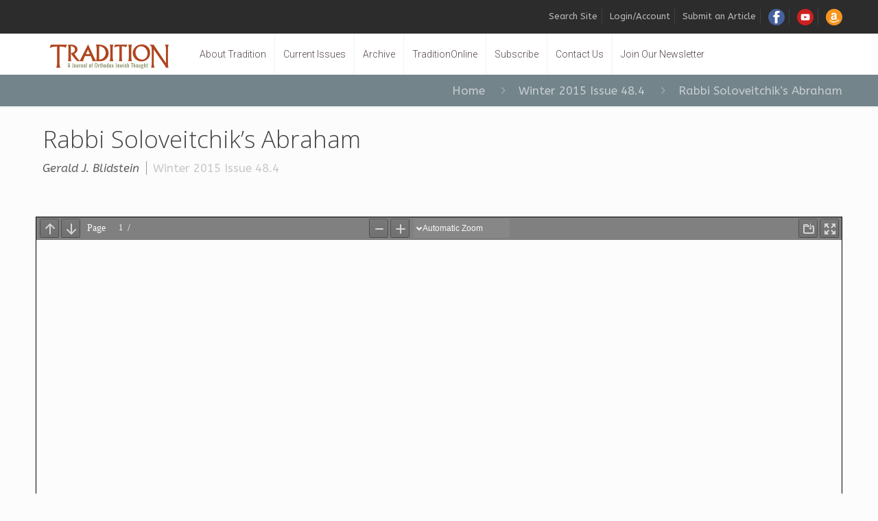

--- FILE ---
content_type: text/html; charset=UTF-8
request_url: https://traditiononline.org/?pdfemb-data=eyJ1cmwiOiJodHRwczpcL1wvdHJhZGl0aW9ub25saW5lLm9yZ1wvd3AtY29udGVudFwvdXBsb2Fkc1wvMjAxOFwvMDlcLzAwMTgtMDAyMy5wZGYiLCJpbmRleCI6MSwicGRmSUQiOjI5OTN9
body_size: 4737
content:

		<!DOCTYPE html>
		<html id="wp-pdf-embbed" style="height: 100%;" dir="ltr" lang="en-US" prefix="og: https://ogp.me/ns#">

			<head>
	<meta charset="utf-8">
	<link rel="profile" href="https://gmpg.org/xfn/11">
	<meta name="google" content="notranslate">

	<title>PDF Embedder Viewer</title>

	<link rel="resource" type="application/l10n" href="https://traditiononline.org/wp-content/plugins/PDFEmbedder-premium/assets/js/pdfjs/locale/locale.properties">

	<!-- script | dynamic -->
<script id="mfn-dnmc-config-js">
//<![CDATA[
window.mfn = {mobile_init:1240,nicescroll:40,parallax:"translate3d",responsive:1,retina_js:0};
window.mfn_lightbox = {disable:false,disableMobile:false,title:false,};
window.mfn_sliders = {blog:0,clients:0,offer:0,portfolio:0,shop:0,slider:0,testimonials:0};
//]]>
</script>
<link rel='stylesheet' id='pdfemb-viewer-css' href='https://traditiononline.org/wp-content/plugins/PDFEmbedder-premium/assets/css/pdf-embedder.min.css?ver=5.3.2' type='text/css' media='all' />
<link rel='stylesheet' id='pdfemb-viewer-print-css' href='https://traditiononline.org/wp-content/plugins/PDFEmbedder-premium/assets/css/pdf-embedder-print.min.css?ver=5.3.2' type='text/css' media='print' />
<link rel='stylesheet' id='pdfemb-pdf-embedder-viewer-style-css' href='https://traditiononline.org/wp-content/plugins/pdf-embedder/block/build/style-index.css?ver=4.9.0' type='text/css' media='all' />
<script type="text/javascript" src="https://traditiononline.org/wp-includes/js/jquery/jquery.min.js?ver=3.7.1" id="jquery-core-js"></script>
<script type="text/javascript" src="https://traditiononline.org/wp-includes/js/jquery/jquery-migrate.min.js?ver=3.4.1" id="jquery-migrate-js"></script>
<script type="text/javascript" id="pdfemb-viewer-js-before">
/* <![CDATA[ */
const pdfemb_trans ={"homeUrl":"https:\/\/traditiononline.org","ajaxurl":"https:\/\/traditiononline.org\/wp-admin\/admin-ajax.php","workerSrc":"https:\/\/traditiononline.org\/wp-content\/plugins\/PDFEmbedder-premium\/assets\/js\/pdf-worker.min.js","cMapUrl":"https:\/\/traditiononline.org\/wp-content\/plugins\/PDFEmbedder-premium\/assets\/js\/pdfjs\/cmaps\/","objectL10n":{"loading":"Loading...","page":"Page","zoom":"Zoom","prev":"Previous page","next":"Next page","zoomin":"Zoom In","zoomout":"Zoom Out","secure":"Secure","download":"Download PDF","fullscreen":"Full Screen","domainerror":"Error: URL to the PDF file must be on exactly the same domain as the current web page.","clickhereinfo":"Click here for more info","widthheightinvalid":"PDF page width or height are invalid","viewinfullscreen":"View in Full Screen"},"tracking":true,"trackingNonce":"d5c4e53356","fullscreenMode":"off","zoom":"page-width","fpzoom":"page-fit","newwindow":"on","continousscroll":true,"scrolltotop":true,"mobilewidth":500,"height":"max","toolbar":"both","toolbarfixed":"on","download":true}
/* ]]> */
</script>
<script type="text/javascript" src="https://traditiononline.org/wp-content/plugins/PDFEmbedder-premium/assets/js/pdf-viewer.min.js?ver=5.3.2" id="pdfemb-viewer-js"></script>
<script></script>		<style type="text/css" id="wp-custom-css">
			.button_uno a , .button_due a {
    background: #6f2a33!important;
    border-radius: 60px!important;
    color: #fff!important;
    text-decoration: none!important;
    font-size: 1em!important;
    padding: 10px 30px!important;
}
.img_home_due {
    position: relative;
    left: -50%;
    top: 35px;
}
.button_due a {
	  margin-top: -15px;
    background: #484e3d!important;
}
.home h1.vc_custom_heading {
    font-weight: bold!important;
    font-style: italic!important;
    font-size: 2.1em;
    margin-top: 5%;
}
.elementi > div > p {
    display: inline-block;
}
.nome_autore_pdf {
    font-style: italic;
    font-size: 0.9em;
}
div#search-filter-results-4517 > div > p {
    float: left;
}
span.autore{font-style:italic; margin-left:15px}
div#search-filter-results-4517 p:empty{display:none}
p.categorie {
    display: block;
    float: none!important;
    clear: both;
	  color: #c8c8c8;

}
#Top_bar .menu > li > a, #Top_bar #logo {
    padding: 0px 0;
}
#Top_bar .top_bar_right, .header-plain #Top_bar .top_bar_right{height:60px}
#Top_bar .top_bar_right_wrapper {
    top: 12px;
}
#Subheader{padding:12px 0!important}
#Footer #text-3 a {
    color: #fff;
}

.single .title_wrapper > .post-meta {
    display: none;
}
.single .section-related-adjustment.simple, .parti {
    background: #f1f1f1;
    margin-top: 30px;
    padding: 10px;
    border-radius: 15px;
	margin-bottom:30px
}
.singolo_correlato {
    background: rgba(204, 204, 204, 0.2);
}
.singolo_correlato:hover {
    background: rgba(204, 204, 204, 0.4);
}

span.author_a {
    font-style: italic;
}
.search-filter-results a, .elementi a {
    text-decoration: none!important;
}
.search-filter-results p {
    margin-bottom:5px;
}
.specifiche span:nth-child(2) {
    border-left: 1px solid #999;
    padding-left: 3px;
}
span.categorie{color: #c8c8c8;}

a.page-numbers:nth-child(n+32) {
    display: none;
}
a.next.page-numbers {
    display: inline-block;
}
.search-filter-results > h2 {
    display: none;
}
#Subheader ul.breadcrumbs{width:70%!important}
a.search-filter-reset {
    background: #931919;
    width: 90%;
    display: block;
    color: #fff!important;
    text-align: center;
    text-decoration: none!important;
    padding: 6px;
}
span.icona_pdf {
    background: #ca2323;
    padding: 2px 5px;
    color: #fff;
    font-size: 12px;
}
span.tipologia_risultato {
    background: #333;
    padding: 2px 5px;
    color: #fff;
    font-size: 12px;
}
.search-results a.page.active, .search-results a.page:hover {
    color: #fff!important;
}
.correlati_categoria {
    height: auto!important;
}
ul#menu-main-menu li a {
    font-size: 14px;
}
@media (min-width:768px) {
#Top_bar .menu > li > a span {
    padding: 0 12px!important;
}
}

.single-post a[data-readmore-toggle] {
    display: none;
}
@media(max-width:600px){
	.img_home_due {
			position: absolute;
			left: 35%;
			top: -280px;
	}
	.home h1.vc_custom_heading{line-height:28px}
}		</style>
		
		<link rel="canonical" href="https://traditiononline.org/wp-content/uploads/2018/09/0018-0023.pdf" />
		<meta name="robots" content="index, nofollow" />

		<link rel="icon" href="https://traditiononline.org/wp-content/uploads/2018/04/cropped-P-36x36.png" sizes="32x32" />
<link rel="icon" href="https://traditiononline.org/wp-content/uploads/2018/04/cropped-P-300x300.png" sizes="192x192" />
<link rel="apple-touch-icon" href="https://traditiononline.org/wp-content/uploads/2018/04/cropped-P-300x300.png" />
<meta name="msapplication-TileImage" content="https://traditiononline.org/wp-content/uploads/2018/04/cropped-P-300x300.png" />
</head>

			<body id="wppdf-iframe-body" tabindex="1">

				<div id="pdf-data"
					data-index="1"
					class="pdf-embed pdf-embed-1 pdf-embed-container mobile-view-active mobile-view-500"
					data-file="https://traditiononline.org/wp-content/uploads/2018/09/0018-0023.pdf"
					data-pdfid="2993"
					data-page="1"
					data-toolbar="both"
					data-height="100%"
					style="height: 100%;"
											data-mobile-width="500"
									>

				<div id="outerContainer">

											<div class="pdfemb-inner-div-wantmobile-fswrap pdfemb-wantmobile">
							<div class="pdfemb-wantmobile-fsarea">View In Full Screen</div>
						</div>
					
					
					<div id="mainContainer">

						
							
							
							<div class="toolbar pdfemb-toolbar-always-visible-on pdfemb-toolbar-display-both">

								<div id="toolbarContainer" class="toolbarContainer">
									<div id="toolbarViewer" class="toolbarViewer">
										<div id="toolbarViewerLeft" class="toolbarViewerLeft">

											
											<div class="splitToolbarButton">
												<button class="toolbarButton previousButton" title="Previous Page" id="previous" tabindex="13" data-l10n-id="previous">
													<span data-l10n-id="previous_label">Previous</span>
												</button>

												<button class="toolbarButton nextButton next-bottom" title="Next Page" id="next" tabindex="14" data-l10n-id="next">
													<span data-l10n-id="next_label">Next</span>
												</button>
											</div>

											<span class="numPageStart">Page</span>
											<input type="number" id="pageNumber" class="pageNumber toolbarField" title="Page" value="1" size="4" min="1" tabindex="15" data-l10n-id="page" autocomplete="off">
											<span class="numbPagesDivider">/</span>
											<span id="numPages" class="numPages toolbarLabel"></span>
										</div>

										<div id="toolbarViewerRight" class="toolbarViewerRight">

											
											<button id="print" class="toolbarButton printButtonHidden" title="Print" tabindex="33" data-l10n-id="print">
												<span data-l10n-id="print_label">Print</span>
											</button>

																							<button id="download" class="download toolbarButton dlButtonOn" title="Download" tabindex="34" data-l10n-id="download">
													<span data-l10n-id="download_label">Download</span>
												</button>
											
											
											<button id="fullscreen" data-pdf-id="2993" class="toolbarButton wppdf-fullscreen-button wppdf-embed-fullscreen-2993 fsButtonHidden" title="Fullscreen" tabindex="35" data-l10n-id="fullscreen" data-popup="#pdf-data">
												<span data-l10n-id="fullscreen_label">Fullscreen</span>
											</button>

											<!-- Should be visible when the "editorModeButtons" are visible. -->
											<div id="editorModeSeparator" class="editorModeSeparator verticalToolbarSeparator hidden"></div>

										</div>

										<div id="toolbarViewerMiddle" class="toolbarViewerMiddle">
											<div class="splitToolbarButton">
												<button id="zoomOut" class="zoomOut toolbarButton" title="Zoom Out" tabindex="21" data-l10n-id="zoom_out">
													<span data-l10n-id="zoom_out_label">Zoom Out</span>
												</button>
												<button id="zoomIn" class="zoomIn toolbarButton" title="Zoom In" tabindex="22" data-l10n-id="zoom_in">
													<span data-l10n-id="zoom_in_label">Zoom In</span>
												</button>
											</div>

											<span class="scaleSelectContainer dropdownToolbarButton">
	<select class="scaleSelect" title="Zoom" tabindex="23" data-l10n-id="zoom">
		<option value="auto" data-l10n-id="page_scale_auto">Automatic Zoom</option>
		<option value="page-actual" data-l10n-id="page_scale_actual">Actual Size</option>
		<option value="page-fit" data-l10n-id="page_scale_fit">Page Fit</option>
		<option value="page-width" data-l10n-id="page_scale_width">Page Width</option>
		<option value="custom" disabled="disabled" hidden="hidden"></option>
		<option value="0.5" data-l10n-id="page_scale_percent" data-l10n-args='{ "scale": 50 }'>50%</option>
		<option value="0.75" data-l10n-id="page_scale_percent" data-l10n-args='{ "scale": 75 }'>75%</option>
		<option value="1" data-l10n-id="page_scale_percent" data-l10n-args='{ "scale": 100 }'>100%</option>
		<option value="1.25" data-l10n-id="page_scale_percent" data-l10n-args='{ "scale": 125 }'>125%</option>
		<option value="1.5" data-l10n-id="page_scale_percent" data-l10n-args='{ "scale": 150 }'>150%</option>
		<option value="2" data-l10n-id="page_scale_percent" data-l10n-args='{ "scale": 200 }'>200%</option>
		<option value="3" data-l10n-id="page_scale_percent" data-l10n-args='{ "scale": 300 }'>300%</option>
		<option value="4" data-l10n-id="page_scale_percent" data-l10n-args='{ "scale": 400 }'>400%</option>

			</select>
</span>
										</div>
									</div>

									<div id="loadingBar" class="loadingBar">
										<div class="progress">
											<div class="glimmer"></div>
										</div>
									</div>
								</div>
							</div>

						
						<div id="viewerContainer" tabindex="0"
							class="scrollbar-none							continousscroll-on							toolbar-visible-on							toolbar-both">

							<div id="viewer" class="pdfViewer"></div>
						</div>

						<div id="errorWrapper" hidden="true">
							<div id="errorMessageLeft">
								<span id="errorMessage"></span>
								<button id="errorShowMore" data-l10n-id="error_more_info">More Information</button>
								<button id="errorShowLess" data-l10n-id="error_less_info" hidden="true">Less Information</button>
							</div>
							<div id="errorMessageRight">
								<button id="errorClose" data-l10n-id="error_close">Close</button>
							</div>
							<div id="errorSpacer"></div>
							<textarea id="errorMoreInfo" hidden="true" readonly="readonly"></textarea>
						</div>

					</div><!-- mainContainer -->

					<div id="dialogContainer">
	<dialog id="passwordDialog">
		<div class="row">
			<label for="password" id="passwordText" data-l10n-id="password_label">Enter the password to open this PDF file:</label>
		</div>
		<div class="row">
			<input type="password" id="password" class="toolbarField">
		</div>
		<div class="buttonRow">
			<button id="passwordCancel" class="dialogButton"><span data-l10n-id="password_cancel">Cancel</span></button>
			<button id="passwordSubmit" class="dialogButton"><span data-l10n-id="password_ok">OK</span></button>
		</div>
	</dialog>
	<dialog id="documentPropertiesDialog">
		<div class="row">
			<span id="fileNameLabel" data-l10n-id="document_properties_file_name">File name:</span>
			<p id="fileNameField" aria-labelledby="fileNameLabel">-</p>
		</div>
		<div class="row">
			<span id="fileSizeLabel" data-l10n-id="document_properties_file_size">File size:</span>
			<p id="fileSizeField" aria-labelledby="fileSizeLabel">-</p>
		</div>
		<div class="separator"></div>
		<div class="row">
			<span id="titleLabel" data-l10n-id="document_properties_title">Title:</span>
			<p id="titleField" aria-labelledby="titleLabel">-</p>
		</div>
		<div class="row">
			<span id="authorLabel" data-l10n-id="document_properties_author">Author:</span>
			<p id="authorField" aria-labelledby="authorLabel">-</p>
		</div>
		<div class="row">
			<span id="subjectLabel" data-l10n-id="document_properties_subject">Subject:</span>
			<p id="subjectField" aria-labelledby="subjectLabel">-</p>
		</div>
		<div class="row">
			<span id="keywordsLabel" data-l10n-id="document_properties_keywords">Keywords:</span>
			<p id="keywordsField" aria-labelledby="keywordsLabel">-</p>
		</div>
		<div class="row">
			<span id="creationDateLabel" data-l10n-id="document_properties_creation_date">Creation Date:</span>
			<p id="creationDateField" aria-labelledby="creationDateLabel">-</p>
		</div>
		<div class="row">
			<span id="modificationDateLabel" data-l10n-id="document_properties_modification_date">Modification Date:</span>
			<p id="modificationDateField" aria-labelledby="modificationDateLabel">-</p>
		</div>
		<div class="row">
			<span id="creatorLabel" data-l10n-id="document_properties_creator">Creator:</span>
			<p id="creatorField" aria-labelledby="creatorLabel">-</p>
		</div>
		<div class="separator"></div>
		<div class="row">
			<span id="producerLabel" data-l10n-id="document_properties_producer">PDF Producer:</span>
			<p id="producerField" aria-labelledby="producerLabel">-</p>
		</div>
		<div class="row">
			<span id="versionLabel" data-l10n-id="document_properties_version">PDF Version:</span>
			<p id="versionField" aria-labelledby="versionLabel">-</p>
		</div>
		<div class="row">
			<span id="pageCountLabel" data-l10n-id="document_properties_page_count">Page Count:</span>
			<p id="pageCountField" aria-labelledby="pageCountLabel">-</p>
		</div>
		<div class="row">
			<span id="pageSizeLabel" data-l10n-id="document_properties_page_size">Page Size:</span>
			<p id="pageSizeField" aria-labelledby="pageSizeLabel">-</p>
		</div>
		<div class="separator"></div>
		<div class="row">
			<span id="linearizedLabel" data-l10n-id="document_properties_linearized">Fast Web View:</span>
			<p id="linearizedField" aria-labelledby="linearizedLabel">-</p>
		</div>
		<div class="buttonRow">
			<button id="documentPropertiesClose" class="dialogButton"><span data-l10n-id="document_properties_close">Close</span></button>
		</div>
	</dialog>
	<dialog id="printServiceDialog" style="min-width: 200px;">
		<div class="row">
			<span data-l10n-id="print_progress_message">Preparing document for printing…</span>
		</div>
		<div class="row">
			<progress value="0" max="100"></progress>
			<span data-l10n-id="print_progress_percent" data-l10n-args='{ "progress": 0 }' class="relative-progress">0%</span>
		</div>
		<div class="buttonRow">
			<button id="printCancel" class="dialogButton"><span data-l10n-id="print_progress_close">Cancel</span></button>
		</div>
	</dialog>
</div><!-- dialogContainer -->

					<div id="printContainer"></div>

					<div class="pdfmedia">
						
							
							
							<div id="toolbar-bottom" class="toolbar pdfemb-toolbar-always-visible-on pdfemb-toolbar-display-bottom">
								<div id="toolbarContainer-bottom" class="toolbarContainer">
									<div id="toolbarViewer-bottom" class="toolbarViewer">
										<div id="toolbarViewerLeft-bottom" class="toolbarViewerLeft">
											
											<div class="splitToolbarButton">
												<button class="toolbarButton previousButton previous-bottom" title="Previous Page" id="previous-bottom" tabindex="13" data-l10n-id="previous">
													<span data-l10n-id="previous_label">Previous</span>
												</button>
												<!--<div class="splitToolbarButtonSeparator"></div>-->
												<button class="toolbarButton nextButton next-bottom" title="Next Page" id="next-bottom" tabindex="14" data-l10n-id="next">
													<span data-l10n-id="next_label">Next</span>
												</button>
											</div>

											<span class="numPageStart">Page</span>
											<input type="number" id="pageNumber-bottom" class="pageNumber toolbarField" title="Page" value="1" size="4" min="1" tabindex="15" data-l10n-id="page" autocomplete="off">
											<span class="numbPagesDivider">/</span>
											<span id="numPages-bottom" class="numPages toolbarLabel"></span>
										</div>

										<div id="toolbarViewerRight" class="toolbarViewerRight">

																						<button id="print-bottom" class="toolbarButton printButtonHidden" title="Print" tabindex="33" data-l10n-id="print">
												<span data-l10n-id="print_label">Print</span>
											</button>

																							<button id="download-bottom" class="download toolbarButton dlButtonOn" title="Download" tabindex="34" data-l10n-id="download">
													<span data-l10n-id="download_label">Download</span>
												</button>
											
																						<button id="fullscreen-bottom" data-pdf-id="2993" class="toolbarButton wppdf-fullscreen-button wppdf-embed-fullscreen-2993 fsButtonHidden" title="Fullscreen" tabindex="35" data-l10n-id="fullscreen" data-popup="#pdf-data">
												<span data-l10n-id="fullscreen_label">Fullscreen</span>
											</button>
										</div>
										<div id="toolbarViewerMiddle-bottom" class="toolbarViewerMiddle">
											<div class="splitToolbarButton">
												<button id="zoomOut-bottom" class="zoomOut toolbarButton" title="Zoom Out" tabindex="21" data-l10n-id="zoom_out">
													<span data-l10n-id="zoom_out_label">Zoom Out</span>
												</button>
												<button id="zoomIn-bottom" class="zoomIn toolbarButton" title="Zoom In" tabindex="22" data-l10n-id="zoom_in">
													<span data-l10n-id="zoom_in_label">Zoom In</span>
												</button>
											</div>

											<span class="scaleSelectContainer dropdownToolbarButton">
	<select class="scaleSelect" title="Zoom" tabindex="23" data-l10n-id="zoom">
		<option value="auto" data-l10n-id="page_scale_auto">Automatic Zoom</option>
		<option value="page-actual" data-l10n-id="page_scale_actual">Actual Size</option>
		<option value="page-fit" data-l10n-id="page_scale_fit">Page Fit</option>
		<option value="page-width" data-l10n-id="page_scale_width">Page Width</option>
		<option value="custom" disabled="disabled" hidden="hidden"></option>
		<option value="0.5" data-l10n-id="page_scale_percent" data-l10n-args='{ "scale": 50 }'>50%</option>
		<option value="0.75" data-l10n-id="page_scale_percent" data-l10n-args='{ "scale": 75 }'>75%</option>
		<option value="1" data-l10n-id="page_scale_percent" data-l10n-args='{ "scale": 100 }'>100%</option>
		<option value="1.25" data-l10n-id="page_scale_percent" data-l10n-args='{ "scale": 125 }'>125%</option>
		<option value="1.5" data-l10n-id="page_scale_percent" data-l10n-args='{ "scale": 150 }'>150%</option>
		<option value="2" data-l10n-id="page_scale_percent" data-l10n-args='{ "scale": 200 }'>200%</option>
		<option value="3" data-l10n-id="page_scale_percent" data-l10n-args='{ "scale": 300 }'>300%</option>
		<option value="4" data-l10n-id="page_scale_percent" data-l10n-args='{ "scale": 400 }'>400%</option>

			</select>
</span>
										</div>
									</div>

																	</div>
							</div>
											</div>

				</div>

				<script></script>			<script defer src="https://static.cloudflareinsights.com/beacon.min.js/vcd15cbe7772f49c399c6a5babf22c1241717689176015" integrity="sha512-ZpsOmlRQV6y907TI0dKBHq9Md29nnaEIPlkf84rnaERnq6zvWvPUqr2ft8M1aS28oN72PdrCzSjY4U6VaAw1EQ==" data-cf-beacon='{"version":"2024.11.0","token":"bf0694509c4d4ac8916502d18ea240c7","r":1,"server_timing":{"name":{"cfCacheStatus":true,"cfEdge":true,"cfExtPri":true,"cfL4":true,"cfOrigin":true,"cfSpeedBrain":true},"location_startswith":null}}' crossorigin="anonymous"></script>
</body>
		</html>

		

--- FILE ---
content_type: text/html; charset=utf-8
request_url: https://www.google.com/recaptcha/api2/anchor?ar=1&k=6Lf7Qa0UAAAAAKad34lhuvlGiUkGlkSusyj6vSXe&co=aHR0cHM6Ly90cmFkaXRpb25vbmxpbmUub3JnOjQ0Mw..&hl=en&v=PoyoqOPhxBO7pBk68S4YbpHZ&size=invisible&anchor-ms=20000&execute-ms=30000&cb=hig3gf6fycma
body_size: 48921
content:
<!DOCTYPE HTML><html dir="ltr" lang="en"><head><meta http-equiv="Content-Type" content="text/html; charset=UTF-8">
<meta http-equiv="X-UA-Compatible" content="IE=edge">
<title>reCAPTCHA</title>
<style type="text/css">
/* cyrillic-ext */
@font-face {
  font-family: 'Roboto';
  font-style: normal;
  font-weight: 400;
  font-stretch: 100%;
  src: url(//fonts.gstatic.com/s/roboto/v48/KFO7CnqEu92Fr1ME7kSn66aGLdTylUAMa3GUBHMdazTgWw.woff2) format('woff2');
  unicode-range: U+0460-052F, U+1C80-1C8A, U+20B4, U+2DE0-2DFF, U+A640-A69F, U+FE2E-FE2F;
}
/* cyrillic */
@font-face {
  font-family: 'Roboto';
  font-style: normal;
  font-weight: 400;
  font-stretch: 100%;
  src: url(//fonts.gstatic.com/s/roboto/v48/KFO7CnqEu92Fr1ME7kSn66aGLdTylUAMa3iUBHMdazTgWw.woff2) format('woff2');
  unicode-range: U+0301, U+0400-045F, U+0490-0491, U+04B0-04B1, U+2116;
}
/* greek-ext */
@font-face {
  font-family: 'Roboto';
  font-style: normal;
  font-weight: 400;
  font-stretch: 100%;
  src: url(//fonts.gstatic.com/s/roboto/v48/KFO7CnqEu92Fr1ME7kSn66aGLdTylUAMa3CUBHMdazTgWw.woff2) format('woff2');
  unicode-range: U+1F00-1FFF;
}
/* greek */
@font-face {
  font-family: 'Roboto';
  font-style: normal;
  font-weight: 400;
  font-stretch: 100%;
  src: url(//fonts.gstatic.com/s/roboto/v48/KFO7CnqEu92Fr1ME7kSn66aGLdTylUAMa3-UBHMdazTgWw.woff2) format('woff2');
  unicode-range: U+0370-0377, U+037A-037F, U+0384-038A, U+038C, U+038E-03A1, U+03A3-03FF;
}
/* math */
@font-face {
  font-family: 'Roboto';
  font-style: normal;
  font-weight: 400;
  font-stretch: 100%;
  src: url(//fonts.gstatic.com/s/roboto/v48/KFO7CnqEu92Fr1ME7kSn66aGLdTylUAMawCUBHMdazTgWw.woff2) format('woff2');
  unicode-range: U+0302-0303, U+0305, U+0307-0308, U+0310, U+0312, U+0315, U+031A, U+0326-0327, U+032C, U+032F-0330, U+0332-0333, U+0338, U+033A, U+0346, U+034D, U+0391-03A1, U+03A3-03A9, U+03B1-03C9, U+03D1, U+03D5-03D6, U+03F0-03F1, U+03F4-03F5, U+2016-2017, U+2034-2038, U+203C, U+2040, U+2043, U+2047, U+2050, U+2057, U+205F, U+2070-2071, U+2074-208E, U+2090-209C, U+20D0-20DC, U+20E1, U+20E5-20EF, U+2100-2112, U+2114-2115, U+2117-2121, U+2123-214F, U+2190, U+2192, U+2194-21AE, U+21B0-21E5, U+21F1-21F2, U+21F4-2211, U+2213-2214, U+2216-22FF, U+2308-230B, U+2310, U+2319, U+231C-2321, U+2336-237A, U+237C, U+2395, U+239B-23B7, U+23D0, U+23DC-23E1, U+2474-2475, U+25AF, U+25B3, U+25B7, U+25BD, U+25C1, U+25CA, U+25CC, U+25FB, U+266D-266F, U+27C0-27FF, U+2900-2AFF, U+2B0E-2B11, U+2B30-2B4C, U+2BFE, U+3030, U+FF5B, U+FF5D, U+1D400-1D7FF, U+1EE00-1EEFF;
}
/* symbols */
@font-face {
  font-family: 'Roboto';
  font-style: normal;
  font-weight: 400;
  font-stretch: 100%;
  src: url(//fonts.gstatic.com/s/roboto/v48/KFO7CnqEu92Fr1ME7kSn66aGLdTylUAMaxKUBHMdazTgWw.woff2) format('woff2');
  unicode-range: U+0001-000C, U+000E-001F, U+007F-009F, U+20DD-20E0, U+20E2-20E4, U+2150-218F, U+2190, U+2192, U+2194-2199, U+21AF, U+21E6-21F0, U+21F3, U+2218-2219, U+2299, U+22C4-22C6, U+2300-243F, U+2440-244A, U+2460-24FF, U+25A0-27BF, U+2800-28FF, U+2921-2922, U+2981, U+29BF, U+29EB, U+2B00-2BFF, U+4DC0-4DFF, U+FFF9-FFFB, U+10140-1018E, U+10190-1019C, U+101A0, U+101D0-101FD, U+102E0-102FB, U+10E60-10E7E, U+1D2C0-1D2D3, U+1D2E0-1D37F, U+1F000-1F0FF, U+1F100-1F1AD, U+1F1E6-1F1FF, U+1F30D-1F30F, U+1F315, U+1F31C, U+1F31E, U+1F320-1F32C, U+1F336, U+1F378, U+1F37D, U+1F382, U+1F393-1F39F, U+1F3A7-1F3A8, U+1F3AC-1F3AF, U+1F3C2, U+1F3C4-1F3C6, U+1F3CA-1F3CE, U+1F3D4-1F3E0, U+1F3ED, U+1F3F1-1F3F3, U+1F3F5-1F3F7, U+1F408, U+1F415, U+1F41F, U+1F426, U+1F43F, U+1F441-1F442, U+1F444, U+1F446-1F449, U+1F44C-1F44E, U+1F453, U+1F46A, U+1F47D, U+1F4A3, U+1F4B0, U+1F4B3, U+1F4B9, U+1F4BB, U+1F4BF, U+1F4C8-1F4CB, U+1F4D6, U+1F4DA, U+1F4DF, U+1F4E3-1F4E6, U+1F4EA-1F4ED, U+1F4F7, U+1F4F9-1F4FB, U+1F4FD-1F4FE, U+1F503, U+1F507-1F50B, U+1F50D, U+1F512-1F513, U+1F53E-1F54A, U+1F54F-1F5FA, U+1F610, U+1F650-1F67F, U+1F687, U+1F68D, U+1F691, U+1F694, U+1F698, U+1F6AD, U+1F6B2, U+1F6B9-1F6BA, U+1F6BC, U+1F6C6-1F6CF, U+1F6D3-1F6D7, U+1F6E0-1F6EA, U+1F6F0-1F6F3, U+1F6F7-1F6FC, U+1F700-1F7FF, U+1F800-1F80B, U+1F810-1F847, U+1F850-1F859, U+1F860-1F887, U+1F890-1F8AD, U+1F8B0-1F8BB, U+1F8C0-1F8C1, U+1F900-1F90B, U+1F93B, U+1F946, U+1F984, U+1F996, U+1F9E9, U+1FA00-1FA6F, U+1FA70-1FA7C, U+1FA80-1FA89, U+1FA8F-1FAC6, U+1FACE-1FADC, U+1FADF-1FAE9, U+1FAF0-1FAF8, U+1FB00-1FBFF;
}
/* vietnamese */
@font-face {
  font-family: 'Roboto';
  font-style: normal;
  font-weight: 400;
  font-stretch: 100%;
  src: url(//fonts.gstatic.com/s/roboto/v48/KFO7CnqEu92Fr1ME7kSn66aGLdTylUAMa3OUBHMdazTgWw.woff2) format('woff2');
  unicode-range: U+0102-0103, U+0110-0111, U+0128-0129, U+0168-0169, U+01A0-01A1, U+01AF-01B0, U+0300-0301, U+0303-0304, U+0308-0309, U+0323, U+0329, U+1EA0-1EF9, U+20AB;
}
/* latin-ext */
@font-face {
  font-family: 'Roboto';
  font-style: normal;
  font-weight: 400;
  font-stretch: 100%;
  src: url(//fonts.gstatic.com/s/roboto/v48/KFO7CnqEu92Fr1ME7kSn66aGLdTylUAMa3KUBHMdazTgWw.woff2) format('woff2');
  unicode-range: U+0100-02BA, U+02BD-02C5, U+02C7-02CC, U+02CE-02D7, U+02DD-02FF, U+0304, U+0308, U+0329, U+1D00-1DBF, U+1E00-1E9F, U+1EF2-1EFF, U+2020, U+20A0-20AB, U+20AD-20C0, U+2113, U+2C60-2C7F, U+A720-A7FF;
}
/* latin */
@font-face {
  font-family: 'Roboto';
  font-style: normal;
  font-weight: 400;
  font-stretch: 100%;
  src: url(//fonts.gstatic.com/s/roboto/v48/KFO7CnqEu92Fr1ME7kSn66aGLdTylUAMa3yUBHMdazQ.woff2) format('woff2');
  unicode-range: U+0000-00FF, U+0131, U+0152-0153, U+02BB-02BC, U+02C6, U+02DA, U+02DC, U+0304, U+0308, U+0329, U+2000-206F, U+20AC, U+2122, U+2191, U+2193, U+2212, U+2215, U+FEFF, U+FFFD;
}
/* cyrillic-ext */
@font-face {
  font-family: 'Roboto';
  font-style: normal;
  font-weight: 500;
  font-stretch: 100%;
  src: url(//fonts.gstatic.com/s/roboto/v48/KFO7CnqEu92Fr1ME7kSn66aGLdTylUAMa3GUBHMdazTgWw.woff2) format('woff2');
  unicode-range: U+0460-052F, U+1C80-1C8A, U+20B4, U+2DE0-2DFF, U+A640-A69F, U+FE2E-FE2F;
}
/* cyrillic */
@font-face {
  font-family: 'Roboto';
  font-style: normal;
  font-weight: 500;
  font-stretch: 100%;
  src: url(//fonts.gstatic.com/s/roboto/v48/KFO7CnqEu92Fr1ME7kSn66aGLdTylUAMa3iUBHMdazTgWw.woff2) format('woff2');
  unicode-range: U+0301, U+0400-045F, U+0490-0491, U+04B0-04B1, U+2116;
}
/* greek-ext */
@font-face {
  font-family: 'Roboto';
  font-style: normal;
  font-weight: 500;
  font-stretch: 100%;
  src: url(//fonts.gstatic.com/s/roboto/v48/KFO7CnqEu92Fr1ME7kSn66aGLdTylUAMa3CUBHMdazTgWw.woff2) format('woff2');
  unicode-range: U+1F00-1FFF;
}
/* greek */
@font-face {
  font-family: 'Roboto';
  font-style: normal;
  font-weight: 500;
  font-stretch: 100%;
  src: url(//fonts.gstatic.com/s/roboto/v48/KFO7CnqEu92Fr1ME7kSn66aGLdTylUAMa3-UBHMdazTgWw.woff2) format('woff2');
  unicode-range: U+0370-0377, U+037A-037F, U+0384-038A, U+038C, U+038E-03A1, U+03A3-03FF;
}
/* math */
@font-face {
  font-family: 'Roboto';
  font-style: normal;
  font-weight: 500;
  font-stretch: 100%;
  src: url(//fonts.gstatic.com/s/roboto/v48/KFO7CnqEu92Fr1ME7kSn66aGLdTylUAMawCUBHMdazTgWw.woff2) format('woff2');
  unicode-range: U+0302-0303, U+0305, U+0307-0308, U+0310, U+0312, U+0315, U+031A, U+0326-0327, U+032C, U+032F-0330, U+0332-0333, U+0338, U+033A, U+0346, U+034D, U+0391-03A1, U+03A3-03A9, U+03B1-03C9, U+03D1, U+03D5-03D6, U+03F0-03F1, U+03F4-03F5, U+2016-2017, U+2034-2038, U+203C, U+2040, U+2043, U+2047, U+2050, U+2057, U+205F, U+2070-2071, U+2074-208E, U+2090-209C, U+20D0-20DC, U+20E1, U+20E5-20EF, U+2100-2112, U+2114-2115, U+2117-2121, U+2123-214F, U+2190, U+2192, U+2194-21AE, U+21B0-21E5, U+21F1-21F2, U+21F4-2211, U+2213-2214, U+2216-22FF, U+2308-230B, U+2310, U+2319, U+231C-2321, U+2336-237A, U+237C, U+2395, U+239B-23B7, U+23D0, U+23DC-23E1, U+2474-2475, U+25AF, U+25B3, U+25B7, U+25BD, U+25C1, U+25CA, U+25CC, U+25FB, U+266D-266F, U+27C0-27FF, U+2900-2AFF, U+2B0E-2B11, U+2B30-2B4C, U+2BFE, U+3030, U+FF5B, U+FF5D, U+1D400-1D7FF, U+1EE00-1EEFF;
}
/* symbols */
@font-face {
  font-family: 'Roboto';
  font-style: normal;
  font-weight: 500;
  font-stretch: 100%;
  src: url(//fonts.gstatic.com/s/roboto/v48/KFO7CnqEu92Fr1ME7kSn66aGLdTylUAMaxKUBHMdazTgWw.woff2) format('woff2');
  unicode-range: U+0001-000C, U+000E-001F, U+007F-009F, U+20DD-20E0, U+20E2-20E4, U+2150-218F, U+2190, U+2192, U+2194-2199, U+21AF, U+21E6-21F0, U+21F3, U+2218-2219, U+2299, U+22C4-22C6, U+2300-243F, U+2440-244A, U+2460-24FF, U+25A0-27BF, U+2800-28FF, U+2921-2922, U+2981, U+29BF, U+29EB, U+2B00-2BFF, U+4DC0-4DFF, U+FFF9-FFFB, U+10140-1018E, U+10190-1019C, U+101A0, U+101D0-101FD, U+102E0-102FB, U+10E60-10E7E, U+1D2C0-1D2D3, U+1D2E0-1D37F, U+1F000-1F0FF, U+1F100-1F1AD, U+1F1E6-1F1FF, U+1F30D-1F30F, U+1F315, U+1F31C, U+1F31E, U+1F320-1F32C, U+1F336, U+1F378, U+1F37D, U+1F382, U+1F393-1F39F, U+1F3A7-1F3A8, U+1F3AC-1F3AF, U+1F3C2, U+1F3C4-1F3C6, U+1F3CA-1F3CE, U+1F3D4-1F3E0, U+1F3ED, U+1F3F1-1F3F3, U+1F3F5-1F3F7, U+1F408, U+1F415, U+1F41F, U+1F426, U+1F43F, U+1F441-1F442, U+1F444, U+1F446-1F449, U+1F44C-1F44E, U+1F453, U+1F46A, U+1F47D, U+1F4A3, U+1F4B0, U+1F4B3, U+1F4B9, U+1F4BB, U+1F4BF, U+1F4C8-1F4CB, U+1F4D6, U+1F4DA, U+1F4DF, U+1F4E3-1F4E6, U+1F4EA-1F4ED, U+1F4F7, U+1F4F9-1F4FB, U+1F4FD-1F4FE, U+1F503, U+1F507-1F50B, U+1F50D, U+1F512-1F513, U+1F53E-1F54A, U+1F54F-1F5FA, U+1F610, U+1F650-1F67F, U+1F687, U+1F68D, U+1F691, U+1F694, U+1F698, U+1F6AD, U+1F6B2, U+1F6B9-1F6BA, U+1F6BC, U+1F6C6-1F6CF, U+1F6D3-1F6D7, U+1F6E0-1F6EA, U+1F6F0-1F6F3, U+1F6F7-1F6FC, U+1F700-1F7FF, U+1F800-1F80B, U+1F810-1F847, U+1F850-1F859, U+1F860-1F887, U+1F890-1F8AD, U+1F8B0-1F8BB, U+1F8C0-1F8C1, U+1F900-1F90B, U+1F93B, U+1F946, U+1F984, U+1F996, U+1F9E9, U+1FA00-1FA6F, U+1FA70-1FA7C, U+1FA80-1FA89, U+1FA8F-1FAC6, U+1FACE-1FADC, U+1FADF-1FAE9, U+1FAF0-1FAF8, U+1FB00-1FBFF;
}
/* vietnamese */
@font-face {
  font-family: 'Roboto';
  font-style: normal;
  font-weight: 500;
  font-stretch: 100%;
  src: url(//fonts.gstatic.com/s/roboto/v48/KFO7CnqEu92Fr1ME7kSn66aGLdTylUAMa3OUBHMdazTgWw.woff2) format('woff2');
  unicode-range: U+0102-0103, U+0110-0111, U+0128-0129, U+0168-0169, U+01A0-01A1, U+01AF-01B0, U+0300-0301, U+0303-0304, U+0308-0309, U+0323, U+0329, U+1EA0-1EF9, U+20AB;
}
/* latin-ext */
@font-face {
  font-family: 'Roboto';
  font-style: normal;
  font-weight: 500;
  font-stretch: 100%;
  src: url(//fonts.gstatic.com/s/roboto/v48/KFO7CnqEu92Fr1ME7kSn66aGLdTylUAMa3KUBHMdazTgWw.woff2) format('woff2');
  unicode-range: U+0100-02BA, U+02BD-02C5, U+02C7-02CC, U+02CE-02D7, U+02DD-02FF, U+0304, U+0308, U+0329, U+1D00-1DBF, U+1E00-1E9F, U+1EF2-1EFF, U+2020, U+20A0-20AB, U+20AD-20C0, U+2113, U+2C60-2C7F, U+A720-A7FF;
}
/* latin */
@font-face {
  font-family: 'Roboto';
  font-style: normal;
  font-weight: 500;
  font-stretch: 100%;
  src: url(//fonts.gstatic.com/s/roboto/v48/KFO7CnqEu92Fr1ME7kSn66aGLdTylUAMa3yUBHMdazQ.woff2) format('woff2');
  unicode-range: U+0000-00FF, U+0131, U+0152-0153, U+02BB-02BC, U+02C6, U+02DA, U+02DC, U+0304, U+0308, U+0329, U+2000-206F, U+20AC, U+2122, U+2191, U+2193, U+2212, U+2215, U+FEFF, U+FFFD;
}
/* cyrillic-ext */
@font-face {
  font-family: 'Roboto';
  font-style: normal;
  font-weight: 900;
  font-stretch: 100%;
  src: url(//fonts.gstatic.com/s/roboto/v48/KFO7CnqEu92Fr1ME7kSn66aGLdTylUAMa3GUBHMdazTgWw.woff2) format('woff2');
  unicode-range: U+0460-052F, U+1C80-1C8A, U+20B4, U+2DE0-2DFF, U+A640-A69F, U+FE2E-FE2F;
}
/* cyrillic */
@font-face {
  font-family: 'Roboto';
  font-style: normal;
  font-weight: 900;
  font-stretch: 100%;
  src: url(//fonts.gstatic.com/s/roboto/v48/KFO7CnqEu92Fr1ME7kSn66aGLdTylUAMa3iUBHMdazTgWw.woff2) format('woff2');
  unicode-range: U+0301, U+0400-045F, U+0490-0491, U+04B0-04B1, U+2116;
}
/* greek-ext */
@font-face {
  font-family: 'Roboto';
  font-style: normal;
  font-weight: 900;
  font-stretch: 100%;
  src: url(//fonts.gstatic.com/s/roboto/v48/KFO7CnqEu92Fr1ME7kSn66aGLdTylUAMa3CUBHMdazTgWw.woff2) format('woff2');
  unicode-range: U+1F00-1FFF;
}
/* greek */
@font-face {
  font-family: 'Roboto';
  font-style: normal;
  font-weight: 900;
  font-stretch: 100%;
  src: url(//fonts.gstatic.com/s/roboto/v48/KFO7CnqEu92Fr1ME7kSn66aGLdTylUAMa3-UBHMdazTgWw.woff2) format('woff2');
  unicode-range: U+0370-0377, U+037A-037F, U+0384-038A, U+038C, U+038E-03A1, U+03A3-03FF;
}
/* math */
@font-face {
  font-family: 'Roboto';
  font-style: normal;
  font-weight: 900;
  font-stretch: 100%;
  src: url(//fonts.gstatic.com/s/roboto/v48/KFO7CnqEu92Fr1ME7kSn66aGLdTylUAMawCUBHMdazTgWw.woff2) format('woff2');
  unicode-range: U+0302-0303, U+0305, U+0307-0308, U+0310, U+0312, U+0315, U+031A, U+0326-0327, U+032C, U+032F-0330, U+0332-0333, U+0338, U+033A, U+0346, U+034D, U+0391-03A1, U+03A3-03A9, U+03B1-03C9, U+03D1, U+03D5-03D6, U+03F0-03F1, U+03F4-03F5, U+2016-2017, U+2034-2038, U+203C, U+2040, U+2043, U+2047, U+2050, U+2057, U+205F, U+2070-2071, U+2074-208E, U+2090-209C, U+20D0-20DC, U+20E1, U+20E5-20EF, U+2100-2112, U+2114-2115, U+2117-2121, U+2123-214F, U+2190, U+2192, U+2194-21AE, U+21B0-21E5, U+21F1-21F2, U+21F4-2211, U+2213-2214, U+2216-22FF, U+2308-230B, U+2310, U+2319, U+231C-2321, U+2336-237A, U+237C, U+2395, U+239B-23B7, U+23D0, U+23DC-23E1, U+2474-2475, U+25AF, U+25B3, U+25B7, U+25BD, U+25C1, U+25CA, U+25CC, U+25FB, U+266D-266F, U+27C0-27FF, U+2900-2AFF, U+2B0E-2B11, U+2B30-2B4C, U+2BFE, U+3030, U+FF5B, U+FF5D, U+1D400-1D7FF, U+1EE00-1EEFF;
}
/* symbols */
@font-face {
  font-family: 'Roboto';
  font-style: normal;
  font-weight: 900;
  font-stretch: 100%;
  src: url(//fonts.gstatic.com/s/roboto/v48/KFO7CnqEu92Fr1ME7kSn66aGLdTylUAMaxKUBHMdazTgWw.woff2) format('woff2');
  unicode-range: U+0001-000C, U+000E-001F, U+007F-009F, U+20DD-20E0, U+20E2-20E4, U+2150-218F, U+2190, U+2192, U+2194-2199, U+21AF, U+21E6-21F0, U+21F3, U+2218-2219, U+2299, U+22C4-22C6, U+2300-243F, U+2440-244A, U+2460-24FF, U+25A0-27BF, U+2800-28FF, U+2921-2922, U+2981, U+29BF, U+29EB, U+2B00-2BFF, U+4DC0-4DFF, U+FFF9-FFFB, U+10140-1018E, U+10190-1019C, U+101A0, U+101D0-101FD, U+102E0-102FB, U+10E60-10E7E, U+1D2C0-1D2D3, U+1D2E0-1D37F, U+1F000-1F0FF, U+1F100-1F1AD, U+1F1E6-1F1FF, U+1F30D-1F30F, U+1F315, U+1F31C, U+1F31E, U+1F320-1F32C, U+1F336, U+1F378, U+1F37D, U+1F382, U+1F393-1F39F, U+1F3A7-1F3A8, U+1F3AC-1F3AF, U+1F3C2, U+1F3C4-1F3C6, U+1F3CA-1F3CE, U+1F3D4-1F3E0, U+1F3ED, U+1F3F1-1F3F3, U+1F3F5-1F3F7, U+1F408, U+1F415, U+1F41F, U+1F426, U+1F43F, U+1F441-1F442, U+1F444, U+1F446-1F449, U+1F44C-1F44E, U+1F453, U+1F46A, U+1F47D, U+1F4A3, U+1F4B0, U+1F4B3, U+1F4B9, U+1F4BB, U+1F4BF, U+1F4C8-1F4CB, U+1F4D6, U+1F4DA, U+1F4DF, U+1F4E3-1F4E6, U+1F4EA-1F4ED, U+1F4F7, U+1F4F9-1F4FB, U+1F4FD-1F4FE, U+1F503, U+1F507-1F50B, U+1F50D, U+1F512-1F513, U+1F53E-1F54A, U+1F54F-1F5FA, U+1F610, U+1F650-1F67F, U+1F687, U+1F68D, U+1F691, U+1F694, U+1F698, U+1F6AD, U+1F6B2, U+1F6B9-1F6BA, U+1F6BC, U+1F6C6-1F6CF, U+1F6D3-1F6D7, U+1F6E0-1F6EA, U+1F6F0-1F6F3, U+1F6F7-1F6FC, U+1F700-1F7FF, U+1F800-1F80B, U+1F810-1F847, U+1F850-1F859, U+1F860-1F887, U+1F890-1F8AD, U+1F8B0-1F8BB, U+1F8C0-1F8C1, U+1F900-1F90B, U+1F93B, U+1F946, U+1F984, U+1F996, U+1F9E9, U+1FA00-1FA6F, U+1FA70-1FA7C, U+1FA80-1FA89, U+1FA8F-1FAC6, U+1FACE-1FADC, U+1FADF-1FAE9, U+1FAF0-1FAF8, U+1FB00-1FBFF;
}
/* vietnamese */
@font-face {
  font-family: 'Roboto';
  font-style: normal;
  font-weight: 900;
  font-stretch: 100%;
  src: url(//fonts.gstatic.com/s/roboto/v48/KFO7CnqEu92Fr1ME7kSn66aGLdTylUAMa3OUBHMdazTgWw.woff2) format('woff2');
  unicode-range: U+0102-0103, U+0110-0111, U+0128-0129, U+0168-0169, U+01A0-01A1, U+01AF-01B0, U+0300-0301, U+0303-0304, U+0308-0309, U+0323, U+0329, U+1EA0-1EF9, U+20AB;
}
/* latin-ext */
@font-face {
  font-family: 'Roboto';
  font-style: normal;
  font-weight: 900;
  font-stretch: 100%;
  src: url(//fonts.gstatic.com/s/roboto/v48/KFO7CnqEu92Fr1ME7kSn66aGLdTylUAMa3KUBHMdazTgWw.woff2) format('woff2');
  unicode-range: U+0100-02BA, U+02BD-02C5, U+02C7-02CC, U+02CE-02D7, U+02DD-02FF, U+0304, U+0308, U+0329, U+1D00-1DBF, U+1E00-1E9F, U+1EF2-1EFF, U+2020, U+20A0-20AB, U+20AD-20C0, U+2113, U+2C60-2C7F, U+A720-A7FF;
}
/* latin */
@font-face {
  font-family: 'Roboto';
  font-style: normal;
  font-weight: 900;
  font-stretch: 100%;
  src: url(//fonts.gstatic.com/s/roboto/v48/KFO7CnqEu92Fr1ME7kSn66aGLdTylUAMa3yUBHMdazQ.woff2) format('woff2');
  unicode-range: U+0000-00FF, U+0131, U+0152-0153, U+02BB-02BC, U+02C6, U+02DA, U+02DC, U+0304, U+0308, U+0329, U+2000-206F, U+20AC, U+2122, U+2191, U+2193, U+2212, U+2215, U+FEFF, U+FFFD;
}

</style>
<link rel="stylesheet" type="text/css" href="https://www.gstatic.com/recaptcha/releases/PoyoqOPhxBO7pBk68S4YbpHZ/styles__ltr.css">
<script nonce="6AOGa7Ej8lCI_-MNPapBEg" type="text/javascript">window['__recaptcha_api'] = 'https://www.google.com/recaptcha/api2/';</script>
<script type="text/javascript" src="https://www.gstatic.com/recaptcha/releases/PoyoqOPhxBO7pBk68S4YbpHZ/recaptcha__en.js" nonce="6AOGa7Ej8lCI_-MNPapBEg">
      
    </script></head>
<body><div id="rc-anchor-alert" class="rc-anchor-alert"></div>
<input type="hidden" id="recaptcha-token" value="[base64]">
<script type="text/javascript" nonce="6AOGa7Ej8lCI_-MNPapBEg">
      recaptcha.anchor.Main.init("[\x22ainput\x22,[\x22bgdata\x22,\x22\x22,\[base64]/[base64]/[base64]/ZyhXLGgpOnEoW04sMjEsbF0sVywwKSxoKSxmYWxzZSxmYWxzZSl9Y2F0Y2goayl7RygzNTgsVyk/[base64]/[base64]/[base64]/[base64]/[base64]/[base64]/[base64]/bmV3IEJbT10oRFswXSk6dz09Mj9uZXcgQltPXShEWzBdLERbMV0pOnc9PTM/bmV3IEJbT10oRFswXSxEWzFdLERbMl0pOnc9PTQ/[base64]/[base64]/[base64]/[base64]/[base64]\\u003d\x22,\[base64]\\u003d\x22,\[base64]/[base64]/CgljCvMOscsOfwqwewqM2XcObwpBkwp7Cp8KGA8Khw6hnwqhCasKNIMOkw4sAM8KUFcO9wolbwrwDSyFtYlcoe8K0wpPDmx/CkWIwK3XDp8KPwrHDiMOzwr7DksK2MS0vw7UhCcOkIlnDj8Khw5FSw43CgsOdEMOBwrbCkGYRwoPCqcOxw6lvNgxlwq7Dm8KidzdZXGTDrcOcwo7DgypvLcK/woLDp8O4wrjCjcKULwjDkHbDrsOTIsOiw7hsfEs6YSvDtVpxwrvDv2pwTcOHwozCicOcQDsRwooMwp/[base64]/CkGrDiislwqI3w6LChcKGX13Ds8OMC1XDkMORVMK4VxPCkBlrw5xhwq7CrB4+CcOYARkwwpUyesKcwp3DgVPCjkzDixrCmsOCwqjDt8KBVcOkcV8Mw75mZkJGdsOjbl/CisKbBsKXw54BFxvDkyEre3TDgcKCw6IaVMKdQD9Jw6EWwrMSwqBIwqTDiF3Ck8KVCiwWaMOYV8OYXcKETmBvwo7Dp10Bw7U2bhvCkcO7wpARd01dw70gwq/CosKmO8K6XHAkY2PCgsOFfcONWsO1Rl89N2XDh8KZEsOKw7TDnhPDpEtFJnrDlQQ/SF4Vw7/DtRfDhSPDnVnDlcOAw4vDvcOkNMOVD8OZw5FJb39kTMOGw6zCncKfZsOGB25XE8OXw5Bpw4vDrGBaw4TDlMKwwowYwoNIw6/CrgTDqWrDgmjCs8KUWsKOcTpow5HDuyXDrQR7YnPCtBTCncO8wozDhsO1eklhwq/DrMKxSmPCt8Otw71Uw51tK8KRGcOkE8KewpV8asOSw4lbw4zDqVRVKRxJVcOhw550bsKFcw4UA2g7fsKER8OGwoVDw5Anwot7V8OfF8OVIsOqDG/CjhVrw7BNw67CtMK+ZzN/K8OwwqISB3PDkFzCnDjDqzxIBj/CshozU8OmJsOpXGPCrsKPwrnDjWzDl8OUw5ZcbDp9wpddw7/[base64]/CoMKaw5pnw4Jdw6BufsONcsK6wr3CtMOUwqcZK8KIw5p1wpbCiMOGPsOuwpZswrs8W1tUKAMPwrvCj8K8e8K3w7gnw5rDusKsMcOhw7bCvxfCtyfDnRcSwrIECcOBwpbDl8KOw6/[base64]/DQ1/w63CoBHDgm/DscKBwqTDrMOqeFRvAMOHw4Rca2dWwqbDjRQ/YcKww4HClsKRN2DDgwlOdjbCpwbDkcKHwoDCnRHCosK5w4XCiivCkDbDpGk9YcOBMFsSNG/Dr3x4X34mwrXCkcOHIlxCThPCmsOtwpAvLAwQdBbCnMOnwq/DkMKfw4TCngDDlMOfw6fCvnJAwqrDtMOIwrvChMKifnzCn8Kawq4rw4s+wpvCnsOZwpt3wq1cKARKOsOlBTPDgnrCn8KHccOYKMOzw7rDg8O4acOBw7lAQcOWGkLCsA0ew6AEZsOKcsKqTUk5w7soPcOzCHbCk8OWDC7DucO8KsOvan/ChHJwAHjCphvCvVocLsOzXVp6w57DiTrCsMOrwqgNw71/wpTDqcOUw5xFRkPDjsO2woDDqkbDocKrUsKhw7jDrkXCik7Dn8OHw73DiBJqMsKNICXCgxvDncO3w5jCuy07c1HCkW/[base64]/[base64]/D2XCoQfCvGBVwpZ5wrTDvycmwobCg2zDtj/CosKjYArDlVbDhxkVKQ7CisKMYFZGw5HDtE/CgDvDnk9Pw7vDnMOdw6vDsCh6w5MBZsOkAsK0w5fCp8O4ccKrV8KUwo7Dq8KiC8OZL8ORWcK2woXCg8Kew6I1wpfDtQccw6d8wpw0w6UpwrrCmxfDgjHDscOWwozCnWEOwrbCt8OVE1VLwofDk0/CkAjDvWfDg0pXwqkUw61aw6gzCXlwMVElE8OgQMKAwqUAw53DsA9XKWF+woPCtcOmFsO0WE0nwpfDssKFw4TDocOzwpghw4fDk8OpLMKpw6bCrcOmTQE8w7fCvG3Cgg7CuE/[base64]/Do8K+w6zCtsKFCcKXwqZOw5TDu2rCuzpwHV5cwpbDgMO1w7LCmsKFwoIkw79lEcKxPn7CsMKow4ouwqvCm3TCnwU3w4XCgSFdWsKAwq/Ctx5uw4QKOsKDwoxROiNdQDV4f8KSW3cQbMOXwpJXRVNwwplPwqfDvsKqM8Ovw4DDsUbDm8K3F8OnwoEFdcKrw6ZNwosTVcOtfcO/aUXCpE/CkEbDjsKlTMOjwo5gVsKMw4olS8O+CcOTGSTDj8OaBj7CmXLCtcKeXy7CoSJpwrMbwozCnMKNHgrDucKOw69mw7/ClXPDlGXCo8KgKlBhT8KBf8KrwpzDqMKSfMOxdDY2ASQNw7LCtGzCgcOjwo7CtMO4X8K/IiLCrjF/wpLCusOtwqnDrcOqOS3CnX8dw4rCssKVw4FPZjPCvDcpw6BawpfDtQ5JFcO0YhXDkcK5wodVdSJqUcKlw40uw6/[base64]/woUOAldsw6vChMKlw6LCosOHwqkjYh5NWMOQIsOtwqJjYg1iwp9qw73DmsOcw6Yzwp7DsFdMwpfDp2skw4nDnsKSBSXDs8OKw4EQwqPDswLDkyfDh8KKwpJBwovCjmjDq8Oew64SacO2XV/DoMK1w7pUOcK5OMK/wpgaw60sAcO9woZvw4cCJzjClRACwopefx3Cpx9mOAHCmUjCnUkPwqoLw5bDuExCX8OSQMKUMSLClMO6woTCg3B/wq7DicOEDsO3N8KqekAIwoXDn8K5FcKXw7krwrotw67CrB/CiB5+UmU/DsOIw5MPbMOmw5TCqsOZw7AUEXRPwrnDvhTCq8Kya3NfLxfClDXClAAJJXRIw6XDtUFffcOIbMKpIQfCr8O/w7bDrTnCqcOKSGbClcK+wr9Kw5INbRl/Sw/DnMOTFMOCW0x/[base64]/[base64]/RcOwwqt8w4bDpsKOwrsqZl/ClsOVKMOZPMOLQUVzw7pZdV5/wpLDt8K/wrpNVsK8RsO6E8KqwrLDkzDCjxpTw5rDscO8w73DmgnCpDQvw6U0QE3CiTF+bcKewosJw57ChMKjZChBDsOSVsKxwpzDpMK4wpTCp8OYBH3DvMOte8OUw7HDtDXDu8KnDXkJwqM0wr/CusO+w5sJUMK6MnPCl8K9w7DCuAbDm8OubMKSwrUbcEZxBxgrMzRdw6XDncO2TAluw4XDp20iwoZiFcKKw6DCh8Odw5LCjFdBZTwAKShVEDdPw6TDuH0vWMKDwoIDwq/[base64]/ClgwYVcOuPAsnc14cwrg1MGgGZcOxwp1yAyt4TlDChsKlw4vCq8O7w7xqeksFw5XCsXnDhCXDtsKIwpIXM8KmPS9uw6tmEsK1wroLHsOmw7MgwrjDolzCvsKCEsOGDMKvHcKPZ8KsRsOhwqoVERDDlGfDrh0vwqNgw5EgL3ZnT8OeD8OcN8ORU8O/LMOiwrLCnU3Cm8KnwrVWfMOrMcK9wrIIBsKydMOWwp3DuRsWwrU5UzPCgMOSTcKGT8OTwoh7w5fCkcOXB0Bed8KQAsO/WMKzcStUdMOGwrXCiS/CksOHwrJ9FsOhOF01NsKWwrTCksOObsOEw5oRJcOmw6AteEfClULDuMO/[base64]/DvywKUUXDlMKxw6UxQMOfw5sIw79Lwpp3w6TDgcKfeMOywp8ow7tuasOsOcKOw4bDpMKuSkIQw47ColcGfkFRUcK+KhFowr/[base64]/HxLCgsK/[base64]/Dj1TDo8OmBAXDuiQ3w6zDsmrDoMKKOVtrw67CkMOdwr05w6F+J3RVVkR5ccKzwrwdw407wqnDpQFVwrMMw5N6wq4rwqHCssK1JsOHEFJHAcKjwphNHsO3w6zDv8Kkw7tENsOuw5FzanJhUMOsSEHCqsKXwq5Iwod/w6LDqcK0M8K+ZXPDn8OPwo4vNcOkBgRYG8KsWBEgIU0FUMK9cl7CsDHChQplVAPCtlI6w69hwqAlwonCgsKBwo7DvMK/QsKibXTCrkLCrxYmOMOHYcKtFXIYw5bDhz0GUMKSw5V+w6gpwo1LwpEWw7jDn8Oeb8KuD8Odb3RGwo9bw58pw5bDoFgEG33DknVHZxFHw7tjbRgMwqIjHDnDscOeNioWSlQ0w5DDhgVuYMO9w602wp7Dq8O5OSc0w7/Djmguw4g4BQnCqkh2acOZw6hvwrnCkMOMT8K9MQnDvC5cwr/ClsOYXmV2wp7CkHBWwpfCmVjDpsK4wrg7H8OLwph+ScOKFjfCt25WwrF/wqYMwr/Cg2nDlMKRNwjCmTjDq13DvQfDmB1BwrgVBGbCpk3Co1gtecKKw4/DlMOZC0fDgmljw7bDucK+wqsYHWHDrcKmZsOSPsKowoNjBVTCkcKXcQLDjsK0AEljS8O3wp/Coh7Cl8Klw7/CsQvCrxwIw7bDosK0R8OHw7fDu8KMwqrCmQHDoVEDEcKESkXCtEfCimU5OcOENhs5wqh6GG8IPcKAwoHDpsKyQcK7w73DhXYiwpw8wprCgCnDo8Onwrcxwo/Cuh3CkBPCiUovY8OwGVfCoAHDkCjClMOCw4c3wqbCvcOlNC/DiBpFw6BgDcKcH2bDuT1iZ0fDkcOudwhQwoFCw5Fnwo8hwqp3BMKCVsOEw4wzwpE/LcKJU8Ocwqs7w4/DphB9wqpRwp/Ds8Onw7jDgSs9w57CvsOwLcKFw4bCnsOXw6ZmVTcsGsOoT8OgMDsNwpAQLMOrwq7DuQ41BDDCgsKlwq9jJ8K5ckXDpcK/On1ewpldw73DiGzCqFldCA/[base64]/[base64]/wrDCjmPDssKxwrgCw7ZswrkTw5hrb8KFAH/[base64]/wrPCrsKreF7CvMOYw682w7Nqw5Ihw7czw77CslfCvMKiw6DDt8KlwoTDscOpw7F1wonDiCPDil5AwpTDtwHCnsOGIiNmVy/DlE7CpFQuFmxPw6TCpcKIw6fDmsOcLsKFLBYxwpxXw7pXw7jDmcOcw4FPOcO3bVh/KMOVw5Qdw4glbil+w5wbdsOxwoM2wpjCiMOxw5w9woTCscK6TsOddcKTf8Kaw7vDscO6woY5dz4LW0w5IsOHw5jCpMKNw5fClsOxw7YdwpUTZzFecxLDjzwmwp5xFcO1wrHDmnbDu8KbAxnCi8KCwpnCr8KmHcOWw53DgcOnw5jCrG7Cpj8Gw4XCkcOFwqAZw4oew4/Cn8K9w5IBVcKXEsO3dsK/w4XDglAFQVsww6bCuHEIwrzCscOCw45sI8OYw5pQw47Cv8OowpZKwqY5HSpmAsKMw4R6wqNZYlbDtsKJO0YPw7QJKUPCusOCw5hxTsOcwqjCj3ZjwpVJw6nCkX7DukpLw7nDrRsfO11SK3JLZ8KlwrIiwoMre8OWwqMsw4VsfBvCkMKMwoJAw7pUK8Osw4/DsDYOwrXDlkXDgz97ZHcpw4oQRMOnIMKbw4JTw5MYdMKmw4jCoDvCi2nCqsOzwpzCkMOmbTTDni3CrgIswqwFwplANBJ4wqXDpMKAPkB1fcO/w4txLFgDwpRKGRrCtVpcVcOcwpA3wqhrOsO+UMKfSQERwo7Chxp1BhQcRMO+wro4ccKSwovCsHknw7zChMOhw70Qw4JtwqjDl8Kxw4DCjMKcSzLDusKUwqh9wr5bwrFewq8mPsKhZcOqw5UMw44AIQzCg2HDrsKqRsOiZTAIwq1Je8KCUV/CmTMUZsO8JsK0CcKAYMOrw5nDtcOOwrHCrsKZI8OSLcOFw43CqVJiwrfDnC/DlMK1VRTCp1UFa8OhWsOfwrrClisCf8K9JcODwql5SsO6CTMiRi7Co1kUwoTDjcKBw7cmwq4BPkZHJTzDnGTDq8K8w4IuA3t4wofDpRXDtGNOc1Qac8OrwphRNQ4wKMKRw6vChsO7EcKkwrtUBVkLLcOsw6MNOsKbw6/DgsOwJsOqCAR+wrXCjF/DkcO6LgjCkcObWkkXw6rDsVnDj0HDoVdLwoFxwq4Iw7dpwpjCtwLDuAPDswhDw5kAw74sw6nDpsKPw6rCt8O8AnPDr8OKGi8vwrRGwrtUwrFOwrstGy5Dw4vDoMKSwr/[base64]/Dgjx1Mh1wwo/CmMOvw5RKwrfDm1bCrVXCmGUZwobCjU3DoQfCvWsMw6YUBVMDwp7Dpi3DvsO1wofCsnPDg8OWBMKxLMK+w7YqR005w7pxw600ZBLDmkvDkEjCjy/DrTXDpMKTd8Ofw5UWwoHDiHnDi8KgwpFwwo/DpMOZHXxQUsOvGsKowqIpw7M6w6M+NWvDjTrDlcOPbj/Ch8OwRWVpw7lhQsKmw68Pw7ZCZw4ww6jDgQzDkWXDusOHPsOTHELDoAY/acK6w4LCi8O0worCqGhKCjnDj1bCvsOew43DthnCpRLCpMKifGXCs0rDtAPDjzrDoh3DgMKowolFccKVJC7CuEtEXx/CjcKGw6c8wpoVfMOOw5Zwwr3Cl8O6w4Ryw6rDhsKywrbCk0PDoRUgwobDtyPClSMmUR5Da2wIwrV5HsOiwqNZwrtwwp3DrwrDoX9hKhJKw6fCpMOuJyIGworDpMKAw5vDocOmDCrCqcK7dUjDpBLDtFvDjMOMw57CnAlcwpMTUxVWN8K/A3bDjlYIZmvDjsKwwrbDjcO4U2PDi8Kdw6gHJ8Ofw57DmsOmw7vCj8KQacK4wr1Nw6oNwpfCv8KEwprDgsK8woPDlsK2wpXCs1lOLhLCk8O4TMK2YGtpwolgwpHDgsKQw5rDpwPCncKBwqHChgd0B2YjDFDClGPDjsKFw4NPwqw1DMKQw4/[base64]/[base64]/[base64]/[base64]/Cpw7DoCzCksK1b01BwowrwrRRKcKsWDjCpMO6w5DCuXbCon4hwpHDtWLDijjCmSJOwrTCrMOlwqYcw68VTMKgDUnCq8KoJcOpwqPDiRYVwo/[base64]/Cq1xFIsOpwpzCqMO5w7LClB8Ew7p6NsO+w6g1OFHDhUpbI1Zmw6FRwoILQsKJPx9hMMOoa2XCkk0ZbsKFw40Mw7zDrMOYSsKywrPDlcKewrxmADnDrsOBwrbCrH3DoSsOwpJLw7I3w6fCk2/DtcOYQMKtw6BDB8KuZMKlwqpEEMOcw7Bew4bDnMK/w57Csi7Cp1I+ccO8wr8lIw/Dj8OJBMKvAcONVT8IDlLCscOjTDwwPMKNY8Omw79dd1fDk30ZKjtpwoVFw7kLWMKmTMO5w7fDqX3ClVlyfEXDpibDgsOmDcKoRBMgw5JjXRnCgwpGwqMyw4/DhcKdGXXDrmjDqcKEbMKSQMOiwrkWBMOlAcK/KhHDrCkGNsOmwq7DjnEsw6bCoMO2bsK7eMK6M0lrw4lew6tSw4klKnAgVWLDpw/Co8OPCH1fw4/CocOLw7DCmhMLw500wozDjAnDkCA+wqLCg8OZLsONZMK0w4ZMLcK1wrs/wpbCgMKRPTU3eMKpLsKFw6vDqVg7w5gVwpvDqnbDhVF3CsKYw78gwokJL17CqsO4ZhnCpmINO8KFNEXCuU/CpVjChABqA8OfdcK7w43CpcOnwpzDu8K+TsKOw67Cl3DDjmbDkAh8wr14w4hewpd3A8KZw4HDj8OtX8K2wqvCjCXDjsKuLcOWwpvCu8Obw7LCr8K2w4RswrIEw5EgRADDmCbDgXAGb8K3D8KAW8KrwrrDgiZcw5hvTCzCjhQxw4ExNCTDu8OawpvDjcKOw4/DmzdJwrrCncOPPMOfw7Fzw4oxO8KTw5F/fsKLwp7DvETCv8K/w73CvD8WEMKQw5dOHjrDsMOKF2TDosO8EFdfayfDh3XCiEtMw5heccKLc8KZw6XCm8KOGFPDpsOlwoPDg8Osw5V1wqJdaMKSwrzCosKxw77DmGLCmcKLBDhVRC7Dh8KnwrF/[base64]/[base64]/DvwHDpsKiwo5sUxDDhxVcwrZeOsOhwrsGwrdsPE3DtsOoD8OOwrlRTR8ewozCgsO/FQLCtsOMw7/DpXzCosKiIF0JwrBUw6kWbMOGwop+T0PCrUllw7svQ8O7XVbCrCHCsDvCtQVCPMKLa8K+V8O7ecO/UcOjwpAWK1AsMD/CrcO0bBbDnMODw6rCpTHDnsOBw49SGTPDoDTDpllmwqF/[base64]/HTtVOxTCmcKVHxbCvE0BwqnDsy1mw7EkH3dnXxgPwp7DucKRehZ7wrLDl1wZw5gnwrvDk8KAJATCjMKrwqPCgDPDtl8AwpTDj8OCGcObwo/[base64]/CqcKuw5o3wq3CnMKMPBwlD09IwpvDp25+MzLCqEJzw5HDjcKmw7BdJcKNw4Z+wrpNwpQFZQ/CisK3wr5fX8KwwqcmaMKdwrpHwrTChDFmPcK3wpbCicOdw71XwrHDpkbDk3kEKU0SdnDDjMKvw6ZCWnw5w7XDqcKbw67CuXrCisO7Gk9iwrPCjT4rR8KqwrfDkcKYUMOeJ8KewqTDsXx3JVvDsx/DlcOzwrDDrVvCscOvfT3CjsKvwo0iYynCgkvDqgPDuTPDuyE3w4/[base64]/Gx52RcKpw67CmcOKw4FYAmXCnMKMaxoXw7g0EgfDmi/CtMOMRsKzUcKyH8Ojw43DiBLDs33DosOTw5tHw75CFsKFwr/[base64]/[base64]/CiMKKw5TCkcOhez/DnsOMHR3CtRRfPsKAw64yNllYOGYkw4dQw54/amIawrrDkcORU1rDrAwfT8KRSl/[base64]/w6FjacKHBMKuwqh6GBXChWjDl3M2wqVTRBPCs8Kfw6zCqTssABhjwqRzwq5nw5hrNC3DmXDDu19ww7J0w7h8w6x/w5PDonfDt8KEwobDl8O7Xj86w47DvA7Cr8KOwqfCtzfCoFJ3VGZNw6rDrBHDv1h3LMOqIcOcw6o2EcOww4PDrcOvNsOEc0xyPFonUcKFaMK3wqh4NR/CuMO1wq0PBiICw6A3URbCvlDDmWtmw4XDs8K2KQbCowsuW8OTHcOQw7jDmhNmw4JJw5vDkwRnDcKjwr7Cj8ONwrLDhcK7wrR5YsKywoQ7wo/DojJDdGkPC8KKwrLDisOGwoLCncONBlQBZnUbCMKawrcWw4N8wp3Dk8O4w7PCqklvw7xrwpfDisOdw7jCicKfKgoGwogLJQk+wrDDvhdlwoB1wrfDn8K9wp1oPWwwb8Ogw6FgwrkWUChKecOBw5JJb0xjWBjCm2fClwYDw7PCpG3DjcOUCkpBY8Kywq/DuyDCoCg5BTjDlsO0wo84wrhSJ8KSwoPDj8ODwoLDocOCwpTCgcKeJcKbwr/ClSPCrsKnwpkTOsKKDlZqwo7Cv8Ofw7HCuCTDrmJow7vDlk09w7BFw6jCs8K8LRPCvMOow55YwrfDnHcLcwfClynDncKbw7vCncKXPcKYw55SNMOsw6/[base64]/[base64]/wpLCn8OpTsO3w53DmA5mw7rCi1TChMKVf8KTJMO+wokFJMKVKMKuw6kEYsOvw7zDt8KLAWo9w7hiLcKRwotgwpd+w6/DijDDgC3CvMKZwrPDmcK6w4vCnX/Cj8Kfw4HDrMOvYcKlcVAuHF9BFFDCkVQLw6XDuWLCh8OJdAQgdsKUDg3DhgHDk0nDisOZcsKhXRvDisKfODvDhMO/AMOSd2XCjUPDgizDgx1AUMKdwrBcw4jDnMK5w5nCpF3Cr0BGEAwXHHBDFcKHGgNZw6HCrsKbKwMYA8OsEh0fwrLDr8OMwr1gw5nDoHLCqRTCm8KKOUbDi04FM2lXB3sxw4cCw4HCrnrCr8OWwovConctwp7Co10jw6PCnCcPeQTDsk7DgsK/w7cCw6vCqcOBw5/DgsKVw4tfbzFTCsK5NXBpw6PDhsORKsOJO8OKJ8K0w6PCo3QHO8OGXcOwwq1Aw6LDpSjCrS7DgsKlw4nCpm5aMcOJERloIynDlMODwpM7worCnMKpM0bCsyQcOsKKwqZfw6MTwp5nwonDucKpb0jCucKowp/CoBPCg8KmR8OzwqFuw6fCuUTCt8KVLMKAaU5bPsK7wonCnGB2RMKkR8OnwqJwR8OXeUs/KMKtAsOfwp/CgT9gDhg9w7vCmcOnSm3CrMKMw57DsyTCpXbDrRXCqiAWwqHCqcOQw7/DlSsIJDZVwo5YZ8KQw7wiwrXDvRbDrF3DpF5rfwjCn8KPw6DDkcOhCS7Dt1rCt1rDumrCtcK5WcOmIMOzwoxQKcKNw45gX8KYwoQWT8OLw6JuU3RaIkbClcKiNljDkX/DsW/[base64]/CqsOgw6nDnwTDh8O2dsKZPwEXRELDt8OwLcKXw7rDvcK4w5V+w5bCok1nOGfCiHYDREItGXcfw7wXO8O+wolEJS7CqRHDv8OtwpNVwrxOHsKnHVPDsS8WcsK8UARAw7LCh8OTbMKIe1tfw5NULn/CrcKWUl/DghZVw6/CrcKjw6d5w5bDmsKHD8OhTH3Dt07DjMOEw6rDrkUfwoHCiMOVwqLDpA0LwqN8w7gtfcKeMcKtwobDvTREw5Uvwr/DsBUqwpjDv8KhdQnDu8O8D8ODBxgvZXfCmDJCwp7DmsO5WMO9wqLChsKCLi1bw5Z9wqNLacOBCMOzOywEeMOEcldtw4QvNMK5w4TCsUNMT8KRZcOQC8Kdw7MawqRiwrPDnMOVw7rCli4TajDCqcK7w6stw7xqMiTDiVnDjcKPEBrDi8KcwpbDpMKWw6/Ds1QvYmpNw6Fvw6/DtMO4wo9WSsOYwqHDqDlZwrjDj3PDsDPDvsKfw7cKw6wCcGpzw7RmGsKJwqwRYGDCqBHCjUJDw6JNwqFkEnTDmR/[base64]/DhgbDrsK0aB17w5h1WB/CmVI3woNTJ8K2wolkNcObXBrCl2QawpoIw7fDj1xJwpNWC8OHVHfClQjCtHhLJlBJwoFEwrbCrGJ9wq9Cw6NZeyrCk8OcBMOUwprCkE83fgB3M0fDnMOMw7rDr8K/w69ITMOVbj9vwpzDpDdSw7/CsMKNJybDlcKkwqwhfUTCgQEIw68Gw4HDhXYeaMKqRWBGwqknFsK+w7JbwrltBsOtT8Opw4ZBITHCu2XCh8KDJcKWNcORb8OHw6/CjcO1woc+w5jCrkgzw4XCkQ7Ds0kQw7ZKdsKFXD7CgMOgwq7DjMOxeMOdDMKREXA7w6tiw7kKDcOOw4XDvmvDoz1CHMKNLMKTwo/[base64]/CgnXDqUPDkXHCp8K5AnJ0wo8Cw63CqRvCrMO2w7UQwrxDJcKxwo/CjMOFwovCoQ07w5rDocOjDhk6woPCq3hJaldCwoLCkVNLLWvClSDCoWPCmsK9wpTDhXPDjyfDnsKDP397wpPDgMK8wpDDt8OQDMOEwo80dyTDmCcnwobDtVo1VMKUbcK4Vx7Ci8OsKMO7VMKOwo5Ew53CiVHCtMKUDcK/[base64]/[base64]/CoW0Kw5fDlEBWw6LCiU3CsBNzw7crB2jCjsO2woYAw6bDtW9BM8KDHMKvNcK5NS0LCMOvWsOaw5BjejfDj3rCt8KFQn5fClxRwogWesOCw4Y8wp3Dk3EYw7/DthDDosOKwpbCuwLDkDPDihp8wqnCtzMvd8OPIkXDlQXDncKZw5QVKDZPw7E3fMOWccK3HkIlLAPDmlvCncKDCsOEFcORRlHCkcKpJ8O/[base64]/w7DDicOywprCj8OcaAZQBypLBXgbwrnDt0BzfsOXw4MYwr97HMKvLMK4JsKjw7/Ds8OgC8OpwpnCscKMwqQSwpgxw65vScKrSxVWwpXCkMOjwq3CmcO6wqXDvlbCrWzDvMKRwr9BwrfCp8KdT8K9w5h5U8OEwqDCvBgbD8KjwqVyw78qwrHDhsKLwolLBMKnacKYwo/CjSbClTXCi3p8TioMAH/[base64]/QAnDjsOqOcOfPsOAAlppwqnCikABwpbDkhHDpcOFw5sPTsOZwqBRQcKwT8K7w6EFwp3CkcKXYUrDlcKNw4nCisOawpTCtcOZVxs7wqMAEnjCrcKTw6bCi8Kww5DCmMO2wpjCk3PDilx7wrfDscO/BCkAWh7DowZ0wrDDj8KEwqLDnlHCrcOow4h3w4PDlcK1w4JuJcOdw4LCgGHDmwzDhkolaxfCp08+cCotwpJrcMO1RR8YdAPDmMKcw4dRw5gHw53DoybClX7DgsKew6fDrsKrwot0CMO2f8KuIEBHT8KIw6vDryptA3/Du8K/c2PCgsKcwqkMw7jCphbCjHXCpGHClFTCqMOHQ8Kha8OjOsOMJ8K/OFk+w4kJwqJ8a8OmJcO2IAI5wojCicKswqHDmjNJw7oJw6XDq8KswqgKbMOxw6HClDrCin7DssKZw4dPZMKkwogIw57DjMK3wo/CjlfCpxotMMOGw55VUcKDMMKnUWhqQnVVw7bDh8KSSUdnXcOBwqYvw5ouwpAnNjZAVzIAFMKrZMOQwq/Dv8KLwpXCuUPDg8OBSsKZPsOlLMKcw4zDnMKhw4XCvzLCnC8kP2J9V1PChsONasOVF8KnJ8KVwpw6D0JSbWrCgBrCh396wrnDsntLa8KJwr7DqcKtwqpuw5hxwp/Dr8KOwonCiMOpMcOXw7/DncOUwqwrcSzDgcKWw4zDvMOEbkLCqsOFw4DDlMOTfwbDo0F+wrEOYcKAwqHDkgp9w4kbQcOsVXI7XFtmwpXDsmMtA8KUVcKcIGgPXX9rCcOGw67DnMKkccKUeytrByPChyMNeh7CrMKFwpTCuEbDrGTDv8OUwqXCrQfDhBrCuMOsN8KpIsKuw53Cs8OoHcK/e8OCw7XCpCvCjWnCslxyw6TCqMOsMyBCwqzDqDhew6Mew41Ewql4F2Bswpkaw4U0WCxAKhXDrGDCmMO8VB82woA/cVTCpWwBB8K8P8OiwqnDuwLCgMOvwrXCncOXIcODWD7DgTJbw7PCn3/Dk8O4w5EMwqrDusK9JVrDsBFrwovDgSV6VBPDrsOCwqkFw5jDljR7IMKFw4ZYwrTCksKIwrXDs1kqw7TCrcO6woxxwqBGGsO1wqzCscK8FMKOHMOpwqPDvsOlw7tzwofCtsKHw4kvc8OpSsKidsOtwqnDnFnCn8OSdynDuHXDqQ87w5/Dj8KICcOZw5Y7w4IYYWs4wopGV8KUw4ROZlcpwoxxwpzDg13CmcKOFGMUw7jCiCtOBcO1wqbDksO4wqnCuXDDgsK0bhRLwo7DvW5zPMOXwphuwqPCpcOUw4Fkw41zwrvCp0tAZCzDisOnPhsXw4bCjsKXfBElwr/Dr27CnhBdKUvCrC9hHxbDvljCjmENBEvCtMK/[base64]/DkcOrak7DmF7CtsOCwqDDh0HCocOawrYMFVUmwqgpwp8bwoDDh8KyWsK/d8KyIQ7CrsOyTMOdSzZMwo3DncK/wo7DiMKiw7/Dn8KDw5ZswqTCi8OFVcOtNMOTw7tPwq4xwqMnDzXDssOhQcOVw74Mw4l9wpkMCypzw5NHw51fCcOTJlB8wqzDqcOXw53DscKxUz/CvRvDiADCgFbCscK1KcOtFyTDvcO/L8Kcw51tFCLDo1zDgxrCqAoOwq/CriwywrTCqMKbwo5+wr1VCHzDs8KYwrV6BjYoccK+wrnDvMOaI8OXPsOrwpkyGMOew4rDu8KkFkdVw5DDqgt1Xytlw6vClcODD8OzWxfCl31HwoNCPhPCpcOkw4loezkeCcOOwpE1WsKSKMOCwrFTw5hHSx/CmEh2wqjCssK7F1k6w6QfwpYoRsKdw7XCjnrDgcKbJMK5wpzCiERtDDHCkMOYw6vChjLDjmkawopQFXHDncOywpAKHMOADsKfXUBRw4DChWlXwrgDIH/CiMKfBnBrw6hOw6TCm8KEwpQfwovDscOMbsKawpsAYysvNWRFM8OGE8OVw5kHwrMkwqoSbsKvOjFBCT4Dw5jDtDLDqcOjBhBYX2YKw5vCnUBAfhpBNj3CiVbClzQVeVcVwq/[base64]/DvgzCmMOJw5bCiy5DGMKYw6/CrXYVDH3DtGoKw407CsOyw4Jsd0nDuMKKCzolw5hhQcOpw7PDjcK/C8OvTsOzw43DosO9ERJ9wokcfMK+NcOQw67Dt27CucOAw7rCmBUOU8OiIzzCjgILwrlMS3V1wpPCnlBfw5/DoMOywooffcK+wqzDmcKORcOpwrjDjsKEwr7CixLDqWVOXRfDnMKODR5SwrXDgsKWwrxlw5bCjsOFwprCthVVcD5KwqMfwpnCnwYLw4Ymw4JSw7jDl8KqccKHasO/wrfCtcKZw57CrHJ7w5TCicOSXlwNNMKEBgPDuy7DlBDChsKUYMKUw5fDmcKgQFTCvcKCw4EjL8KOw6zDk0DCssKPNXfDjnLCkgTCqU7DksOCw5V1w6jCuC/[base64]/CmMOhwqvCuUjDlsKPaMOYwprCiMKHw4DCrzIcZsK1TGgpw5N4wqAtwqw1w7pGw5DDo0EXKMO/[base64]/WsOtw6TCisKcw6LDuzhAC1bCj8OnUDN0UcKcJ2DCt03Cu8OuVmTCqQgxLUXDpDbCjsOzwobDscO7MWbCtC46wqTDmwcJwonCj8KlwrU7wr3DvjNQBzjDs8OAw4VePMOlwpTDrXjDpsOeXDnDq2lhwr/CsMKVwq84woQ8H8KELF9zDcKHwqFWOcO3VsOYw7nCuMOTw73CoRdMP8KnV8KSZgjCv0JHwqszwqg8HcO6wqTDmlnCs0hSFsKPZcOyw79JD0dCMXgqe8Kiwq3CtjfDrMKKwpvCuwQleHA6Xwsgw7ABw4/[base64]/DpcOnw7/DtsKgecO3w4NhDwnCg3fClcK+VsOQw5nDn8K8wp/ClMOiwpPCl2dpwroRe2/[base64]/Dih/DvsKywp7CvMOIwrAUw5d6I37DvRrCjxPDvxTDtw3ChcOTEsKlUMORw7rDhWkOen/[base64]/DumrDtmDCrWfDuGnDq246wrrDpUXDlMOjEwU9EMOPwqBfw7ACw7vDrhJmw5dxdcO8QzrDq8ONLMO3XT7CmjHDllYyPxVQXsO4N8KZw448wpkAAMODwonClmY/AX7DhcKWwrcBGsOGEUDDtMO0wqjDiMK8wrEcw5BOb1UaVWPCk1/CmVrDkyrCkcKRe8KgCsOWUSrCnsOSUDnDpGVuV1bDksKxLcKywrkCMAMDeMKSa8KvwotpCMKxw7DCh1ByA1zCqkBKwpZWwoHCrFjDtANAw6pjwqLCtV7ClcKDTsKYwq3CthYTwoLDoBQ9ZMKvTB0dw79vwoc4woF+wqA1bMOKIsKVfsOOYcOwHsOtw6zDkG/CmkrChMKlw5fDvMKyXU/DpjdfwrrCrMOVwpfCicKpNBVMwplCwo7DkGk6HcOPwp3Dlg4Vwo1Zw5A0T8OowpnDh04tY0drIsKABMOGwqQnH8O6em3DgsKVZsOaHcOHwqsiEsO5WMKBw69lbE3CmgnDnh9mw6Qmd3zDpMO9W8K9woo7f8K/WsKlMn7DqsO8SsOWwqDDmMKdExwXwrNpw7TDgXVvwprDhTBrw4zCqcKeC19UAzJbEsOLHTjCuRY/TTVFGDzDiwrCtcOoGV4nw4BiF8OMIcOOUMOpwo1kwrDDpVlQGwTCp0tEWCJgw5B+QQ3CvsOSAGLCnm1kw40fEzFLw6PDvMOQw5zCvMO+w5ZOw7TDiAFPwrXDosO9w5XCuMO0aylhI8OARwXCn8Kzb8OHYTLClAAxw6TCo8O+w7nDiMKHw7AvYMOMDCzDv8O/w48zw7TDuzXDi8OPZcOhIsOAe8KiAENcw7xPHcOhA2XDlMO4UhfCnETDuQkfRMO+w7YgwrtxwqRUw4tMwq51woxSNEM+wrFbw6gQaE7DtsKfLcKjX8K9EsKMZcOOez/DkBAew4Nmcy/CoMOlJF8BWcKKd2jCrcOIRcOswrHDvMKHQRHDtcKyARbCsMK6w6/[base64]/Cmx9KZMOscX3CosOmwrXDtcO8wp/ChUIFbcOrwqh0dgvCksKTwropCEsNwp3Cs8OdMcKSw6oHYgLCpMOhwpQ/[base64]/ecO7MzfCq8KvwpFhwqLCgsK3FsK8wrDCicOjwqcrbsOVw4tmYQLDkzsgWcK6w4XDicOsw5cRf0nDoCnDtcOIXVzDrWFuAMKhPn7Dp8O8acOGAcOZwoNsGcO1w6bCiMORwrPDrAUFBAnDqxk5wq9jwp4haMKiwrHCh8KYw70iw6zCnz07w6jCqMKJwpLDrkslwotnwpl/B8KHwpnCuDzCq1zCnMOnfcKuw5/DocKLCcOgwovCp8Ocwpwaw51PUULDncKoPABuwqPCv8OMwo3DqsKTwot5wqXDnsKcwpoow7nCqsONwrfCvcOxWhcYVQnDmsKjO8K8Vi7DpCs7Nn/CjyV0w5HCkDLCi8OUwr4rwrsXWkJiW8KHw7ctHXVxwrbDoh4Zw4zDpcO1TiNXwoY9wo7Do8OKHMK/w63DnF1aw53DsMKpVkDCl8K2w7DCim4AOAhJw55yFcK/VyLCmnjDrsKlJsOaDcO5w7jDjA/CtMO+R8KLwpbDr8KLIMOFwo1Jw5/DpzByaMKEwrpLIwjCvXjDgcKdw7fDqsO6w7NLwpnCnFxQGcOEw6R1wr9Mw7Yyw5fCjMKbJ8KowrvDrMKFeWMuaybDmlZvJ8OSwqwpXTcDO2jCtUPDlMKdw4ZxFsKTw5xPf8K7w6XDpcK9d8KSw6hkwp94wpfCg2/CgnbDmcOoKMOhbMKvwpPCpEdeVSolwofDnsKDRcKXw7FfNcO7fG3CvcKuwprDlQbCu8KXwpbDv8OXOcO+TxdNSsKeHSAvwolzw5PDux4JwoBXw44sQDjCrcO0w79/M8OVwpLCpRJCcMOkw4zDuXnCjitxw5QawqE9DMKISHkwwoDDs8OZHXpIw6k3w5bDlRhcw4XCrw4VUA7CqjMdVsKKw5nDn1lACcObeUElFMOXNwQQwoPDk8KxERvDvMOZwo7DqVAGwpPDpMOQw6wJw6vDlcO2E8OqPT1dwoPCsynDplw3wq/Clk9hwpXDvMOEeFcZLsOcJhNRQXfDvcK5ZMKEwrbCncOgdFMlwqxjHMKXesO/IMO0KsOwPcOYwqTDs8O+DEDCjBcmw5nCt8KlM8Kcw4N8w4nDn8O6JmFnR8ORwovDqsO3Fig0AMKqwpZfw6DCrkfCqsO/[base64]/[base64]/DuS5pw6xwBhPDpGjDmg4/[base64]/ClMKQwpHCs8KwOXNdw5DDv8OlEXrCmMO+worDgcO2w7HCtMOSw7sVw6PCqcKPZMOMQ8KFAyvDsXDCi8OhbjHCn8OEwqPDiMOvUW8tMGYiw7JXwrZtw6NHwpx7AlbDjkTDiTrDmk0+TsOZPDc/[base64]/KcOywpTDrWTDg0rCkkDCuBXDpsKADCTDmBBHY0nCiMOKw73DpcO/wpjDg8OtwqbDnURPRAUSwpDDvTd/[base64]/IcOuw5fDlcKuUMKMwrbDicK6X8OBw68iw6fDucKpw4BQPHHCiMOaw6tQRcOBeFbCqcOUAgrCjAY0ecKgTA\\u003d\\u003d\x22],null,[\x22conf\x22,null,\x226Lf7Qa0UAAAAAKad34lhuvlGiUkGlkSusyj6vSXe\x22,0,null,null,null,0,[21,125,63,73,95,87,41,43,42,83,102,105,109,121],[1017145,275],0,null,null,null,null,0,null,0,null,700,1,null,0,\[base64]/76lBhnEnQkZnOKMAhk\\u003d\x22,0,0,null,null,1,null,0,1,null,null,null,0],\x22https://traditiononline.org:443\x22,null,[3,1,1],null,null,null,1,3600,[\x22https://www.google.com/intl/en/policies/privacy/\x22,\x22https://www.google.com/intl/en/policies/terms/\x22],\x22Rh7EIkArXOtPPoKU+5TTmZjW24w+OWaba2p/0kaOjuE\\u003d\x22,1,0,null,1,1768949678276,0,0,[237,40,91,216,139],null,[83,43,19,251],\x22RC-NZb3JQCRE7eflg\x22,null,null,null,null,null,\x220dAFcWeA4r8ohYod99LuNpYG0PWOE-d72jUwQ4eTMjmhycj0-uHq7i_0eQl-X9p3s613MNed2wA7B2ceIJzrZKktcO4_OHM5vHAw\x22,1769032478307]");
    </script></body></html>